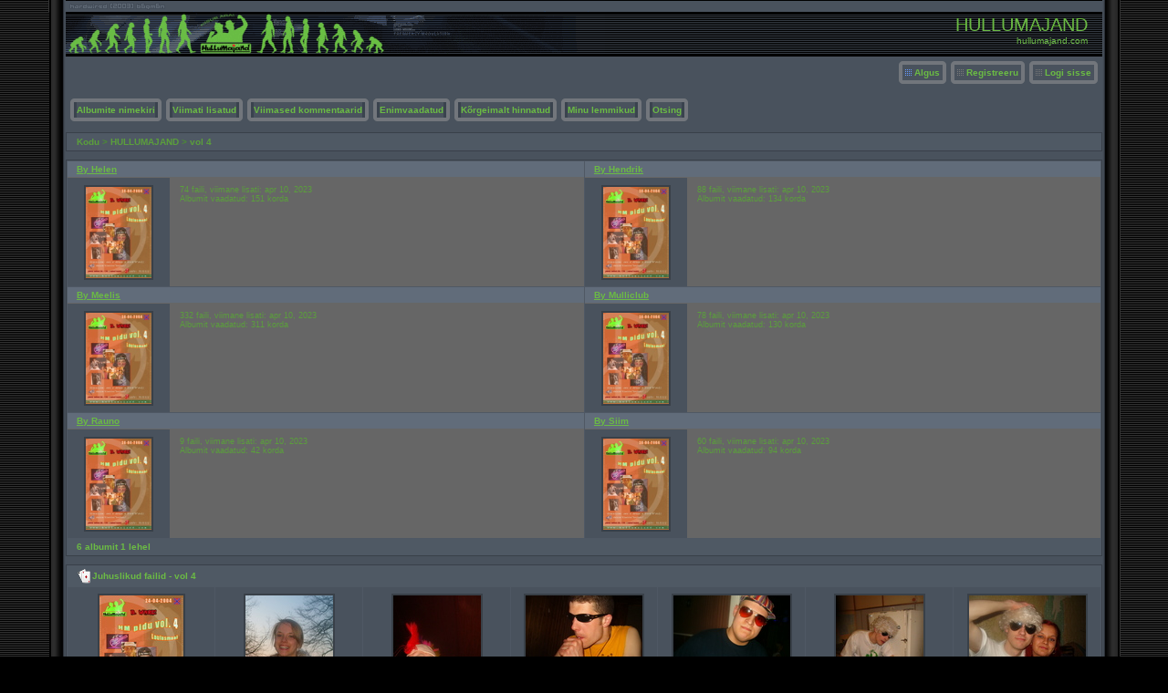

--- FILE ---
content_type: text/html; charset=utf-8
request_url: http://www.hullumajand.com/index.php?cat=6
body_size: 4277
content:
<!DOCTYPE html PUBLIC "-//W3C//DTD XHTML 1.0 Transitional//EN" "http://www.w3.org/TR/xhtml1/DTD/xhtml1-transitional.dtd">
<html xmlns="http://www.w3.org/1999/xhtml" xml:lang="en" lang="en" dir="ltr">
<head>
<meta http-equiv="Content-Type" content="text/html; charset=utf-8" />
<meta http-equiv="Pragma" content="no-cache" />
<title>Kodu > HULLUMAJAND > vol 4 - HULLUMAJAND</title>
<link rel="stylesheet" href="css/coppermine.css" type="text/css" />
<link rel="stylesheet" type="text/css" href="themes/test/style.css" />
<link rel="shortcut icon" href="favicon.ico" />

<script type="text/javascript">
/* <![CDATA[ */
    var js_vars = {"site_url":"http:\/\/hullumajand.com","debug":false,"icon_dir":"images\/icons\/","lang_close":"Sulge","icon_close_path":"images\/icons\/close.png"};
/* ]]> */
</script>
<script type="text/javascript" src="js/jquery-1.12.4.js"></script>
<script type="text/javascript" src="js/jquery-migrate-1.4.1.js"></script>
<script type="text/javascript" src="js/scripts.js"></script>
<script type="text/javascript" src="js/jquery.greybox.js"></script>
<script type="text/javascript" src="js/jquery.elastic.js"></script>

</head>
<body>

<table width="100%"  border="0" cellspacing="0" cellpadding="0">
  <tr valign="top">
    <td width="53" rowspan="3" id="far-left"><img src="themes/test/images/far-left.gif" width="54" height="14" alt="" /></td>
    <td width="18" class="middle-left"><img src="themes/test/images/middle-left.gif" width="18" height="14" alt="" /></td>
    <td height="62" class="right-banner">
        <div class="left-banner">
        <div class="gal_name">HULLUMAJAND</div>
        <div class="gal_description">hullumajand.com</div>
        </div>
    </td>
    <td width="19" class="middle-right"><img src="themes/test/images/middle-right.gif" width="19" height="14" alt="" /></td>
    <td width="53" rowspan="3" class="far-right"><img src="themes/test/images/far-right.gif" width="53" height="14" alt="" /></td>
  </tr>
  <tr>
    <td width="18" class="middle-left">&nbsp;</td>
    <td class="gallery"><div align="right" class="topmenu"> 
                        <table border="0" cellpadding="0" cellspacing="0">
                                <tr>
<!-- BEGIN home -->
                                        <td><img name="spacer" src="images/spacer.gif" width="5" height="25" border="0" alt="" /></td>
                                        <td><img name="buttonlefthome" src="themes/test/images/buttonlefthome.gif" width="17" height="25" border="0" alt="" /></td>
                                        <td style="background: url(themes/test/images/buttoncenter.gif);">
                                                <a href="index.php" title="Mine alguslehele">Algus</a>
                                        </td>
                                        <td><img name="buttonright" src="themes/test/images/buttonright.gif" width="7" height="25" border="0"  alt="" /></td>
<!-- END home -->








<!-- BEGIN register -->
                                        <td><img name="spacer" src="images/spacer.gif" width="5" height="25" border="0" alt="" /></td>
                                        <td><img name="buttonleft" src="themes/test/images/buttonleft.gif" width="17" height="25" border="0" alt="" /></td>
                                        <td style="background: url(themes/test/images/buttoncenter.gif);">
                                                <a href="register.php" title="Loo konto">Registreeru</a>
                                        </td>
                                        <td><img name="buttonright" src="themes/test/images/buttonright.gif" width="7" height="25" border="0"  alt="" /></td>
<!-- END register -->
<!-- BEGIN login -->
                                        <td><img name="spacer" src="images/spacer.gif" width="5" height="25" border="0" alt="" /></td>
                                        <td><img name="buttonleft" src="themes/test/images/buttonleft.gif" width="17" height="25" border="0" alt="" /></td>
                                       <td style="background: url(themes/test/images/buttoncenter.gif);">
                                                <a href="login.php?referer=index.php%3Fcat%3D6" title="Logi sisse">Logi sisse</a>
                                        </td>
                                        <td><img name="buttonright" src="themes/test/images/buttonright.gif" width="7" height="25" border="0"  alt="" /></td>
<!-- END login -->

                                </tr>
                        </table>
 </div>
      <br />
      <div align="left" class="topmenu">
                        <table border="0" cellpadding="0" cellspacing="0">
                                <tr>

<!-- BEGIN album_list -->
                                        <td><img name="spacer" src="images/spacer.gif" width="5" height="25" border="0" alt="" /></td>
                                        <td><img name="buttonleft1" src="themes/test/images/buttonleft1.gif" width="7" height="25" border="0" alt="" /></td>
                                        <td style="background: url(themes/test/images/buttoncenter.gif);">
                                                <a href="index.php?cat=6" title="Mine albumite nimekirja juurde">Albumite nimekiri</a>
                                        </td>
                                        <td><img name="buttonright1" src="themes/test/images/buttonright1.gif" width="7" height="25" border="0" alt="" /></td>
<!-- END album_list -->
                                        <td><img name="spacer" src="images/spacer.gif" width="5" height="25" border="0" alt="" /></td>
                                        <td><img name="buttonleft1" src="themes/test/images/buttonleft1.gif" width="7" height="25" border="0" alt="" /></td>
                                       <td style="background: url(themes/test/images/buttoncenter.gif);">
                                                <a href="thumbnails.php?album=lastup&amp;cat=6" title="Viimati lisatud" rel="nofollow">Viimati lisatud</a>
                                        </td>
                                        <td><img name="buttonright1" src="themes/test/images/buttonright1.gif" width="7" height="25" border="0" alt="" /></td>
                                        <td><img name="spacer" src="images/spacer.gif" width="5" height="25" border="0" alt="" /></td>
                                        <td><img name="buttonleft1" src="themes/test/images/buttonleft1.gif" width="7" height="25" border="0" alt="" /></td>
                                       <td style="background: url(themes/test/images/buttoncenter.gif);">
                                                <a href="thumbnails.php?album=lastcom&amp;cat=6" title="Viimased kommentaarid" rel="nofollow">Viimased kommentaarid</a>
                                        </td>
                                        <td><img name="buttonright1" src="themes/test/images/buttonright1.gif" width="7" height="25" border="0" alt="" /></td>
                                        <td><img name="spacer" src="images/spacer.gif" width="5" height="25" border="0" alt="" /></td>
                                        <td><img name="buttonleft1" src="themes/test/images/buttonleft1.gif" width="7" height="25" border="0" alt="" /></td>
                                        <td style="background: url(themes/test/images/buttoncenter.gif);">
                                                <a href="thumbnails.php?album=topn&amp;cat=6" title="Enimvaadatud" rel="nofollow">Enimvaadatud</a>
                                        </td>
                                        <td><img name="buttonright1" src="themes/test/images/buttonright1.gif" width="7" height="25" border="0" alt="" /></td>
                                        <td><img name="spacer" src="images/spacer.gif" width="5" height="25" border="0" alt="" /></td>
                                        <td><img name="buttonleft1" src="themes/test/images/buttonleft1.gif" width="7" height="25" border="0" alt="" /></td>
                                        <td style="background: url(themes/test/images/buttoncenter.gif);">
                                                <a href="thumbnails.php?album=toprated&amp;cat=6" title="Kõrgeimalt hinnatud" rel="nofollow">Kõrgeimalt hinnatud</a>
                                        </td>
                                        <td><img name="buttonright1" src="themes/test/images/buttonright1.gif" width="7" height="25" border="0" alt="" /></td>
                                        <td><img name="spacer" src="images/spacer.gif" width="5" height="25" border="0" alt="" /></td>
                                        <td><img name="buttonleft1" src="themes/test/images/buttonleft1.gif" width="7" height="25" border="0" alt="" /></td>
                                        <td style="background: url(themes/test/images/buttoncenter.gif);">
                                                <a href="thumbnails.php?album=favpics" title="Minu lemmikud" rel="nofollow">Minu lemmikud</a>
                                        </td>
                                        
                                        <td><img name="buttonright1" src="themes/test/images/buttonright1.gif" width="7" height="25" border="0" alt="" /></td>
                                        <td><img name="spacer" src="images/spacer.gif" width="5" height="25" border="0" alt="" /></td>
                                        <td><img name="buttonleft1" src="themes/test/images/buttonleft1.gif" width="7" height="25" border="0" alt="" /></td>
                                        <td style="background: url(themes/test/images/buttoncenter.gif);">
                                                <a href="search.php" title="Otsing">Otsing</a>
                                        </td>
                                        <td><img name="buttonright1" src="themes/test/images/buttonright1.gif" width="7" height="25" border="0" alt="" /></td>
                                </tr>
                        </table>
</div>
      <br />
        
<!-- Start standard table -->
<table align="center" width="100%" cellspacing="1" cellpadding="0" class="maintable ">

        <tr>
            <td colspan="3" align="left" class="tableh1">
                <span class="statlink"><a href="index.php">Kodu</a> > <a href="index.php?cat=2">HULLUMAJAND</a> > <a href="index.php?cat=6">vol 4</a></span>
            </td>
        </tr>
</table>
<!-- End standard table -->

        <img src="images/spacer.gif" width="1" height="7" border="" alt="" /><br />

<!-- Start standard table -->
<table align="center" width="100%" cellspacing="1" cellpadding="0" class="maintable ">

        <tr class="tableb tableb_alternate">

        <td width="50%" valign="top">
        <table width="100%" cellspacing="0" cellpadding="0">
        <tr>
                <td colspan="3" height="1" align="left" valign="top" class="tableh2">
                        <span class="alblink"><a href="thumbnails.php?album=19">By Helen</a></span>
                </td>
        </tr>
        <tr>
                <td colspan="3">
                        <img src="images/spacer.gif" width="1" height="1" border="0" alt="" /><br />
                </td>
        </tr>
        <tr>
                <td align="center" valign="middle" class="thumbnails">
                        <img src="images/spacer.gif" width="102" height="1" style="margin-top: 0px; margin-bottom: 0px; border: none;" alt="" /><br />
                        <a href="thumbnails.php?album=19" class="albums"><img src="albums/userpics/10001/19/thumb_flyer4.jpg" class="image thumbnail" width="72" height="100" border="0" alt="flyer4.jpg" /><br /></a>
                </td>
                <td>
                        <img src="images/spacer.gif" width="1" height="1" border="0" alt="" />
                </td>
                <td width="100%" valign="top" align="left" class="tableb tableb_alternate">
                        
                        <p></p>
                        <p class="album_stat">74 faili, viimane lisati: apr 10, 2023<br />Albumit vaadatud: 151 korda</p>
                </td>
        </tr>
        </table>
        </td>

        <td width="50%" valign="top">
        <table width="100%" cellspacing="0" cellpadding="0">
        <tr>
                <td colspan="3" height="1" align="left" valign="top" class="tableh2">
                        <span class="alblink"><a href="thumbnails.php?album=20">By Hendrik</a></span>
                </td>
        </tr>
        <tr>
                <td colspan="3">
                        <img src="images/spacer.gif" width="1" height="1" border="0" alt="" /><br />
                </td>
        </tr>
        <tr>
                <td align="center" valign="middle" class="thumbnails">
                        <img src="images/spacer.gif" width="102" height="1" style="margin-top: 0px; margin-bottom: 0px; border: none;" alt="" /><br />
                        <a href="thumbnails.php?album=20" class="albums"><img src="albums/userpics/10001/20/thumb_flyer4.jpg" class="image thumbnail" width="72" height="100" border="0" alt="flyer4.jpg" /><br /></a>
                </td>
                <td>
                        <img src="images/spacer.gif" width="1" height="1" border="0" alt="" />
                </td>
                <td width="100%" valign="top" align="left" class="tableb tableb_alternate">
                        
                        <p></p>
                        <p class="album_stat">88 faili, viimane lisati: apr 10, 2023<br />Albumit vaadatud: 134 korda</p>
                </td>
        </tr>
        </table>
        </td>

        </tr>
        <tr class="tableb tableb_alternate">

        <td width="50%" valign="top">
        <table width="100%" cellspacing="0" cellpadding="0">
        <tr>
                <td colspan="3" height="1" align="left" valign="top" class="tableh2">
                        <span class="alblink"><a href="thumbnails.php?album=21">By Meelis</a></span>
                </td>
        </tr>
        <tr>
                <td colspan="3">
                        <img src="images/spacer.gif" width="1" height="1" border="0" alt="" /><br />
                </td>
        </tr>
        <tr>
                <td align="center" valign="middle" class="thumbnails">
                        <img src="images/spacer.gif" width="102" height="1" style="margin-top: 0px; margin-bottom: 0px; border: none;" alt="" /><br />
                        <a href="thumbnails.php?album=21" class="albums"><img src="albums/userpics/10001/21/thumb_flyer4.jpg" class="image thumbnail" width="72" height="100" border="0" alt="flyer4.jpg" /><br /></a>
                </td>
                <td>
                        <img src="images/spacer.gif" width="1" height="1" border="0" alt="" />
                </td>
                <td width="100%" valign="top" align="left" class="tableb tableb_alternate">
                        
                        <p></p>
                        <p class="album_stat">332 faili, viimane lisati: apr 10, 2023<br />Albumit vaadatud: 311 korda</p>
                </td>
        </tr>
        </table>
        </td>

        <td width="50%" valign="top">
        <table width="100%" cellspacing="0" cellpadding="0">
        <tr>
                <td colspan="3" height="1" align="left" valign="top" class="tableh2">
                        <span class="alblink"><a href="thumbnails.php?album=22">By Mulliclub</a></span>
                </td>
        </tr>
        <tr>
                <td colspan="3">
                        <img src="images/spacer.gif" width="1" height="1" border="0" alt="" /><br />
                </td>
        </tr>
        <tr>
                <td align="center" valign="middle" class="thumbnails">
                        <img src="images/spacer.gif" width="102" height="1" style="margin-top: 0px; margin-bottom: 0px; border: none;" alt="" /><br />
                        <a href="thumbnails.php?album=22" class="albums"><img src="albums/userpics/10001/22/thumb_flyer4.jpg" class="image thumbnail" width="72" height="100" border="0" alt="flyer4.jpg" /><br /></a>
                </td>
                <td>
                        <img src="images/spacer.gif" width="1" height="1" border="0" alt="" />
                </td>
                <td width="100%" valign="top" align="left" class="tableb tableb_alternate">
                        
                        <p></p>
                        <p class="album_stat">78 faili, viimane lisati: apr 10, 2023<br />Albumit vaadatud: 130 korda</p>
                </td>
        </tr>
        </table>
        </td>

        </tr>
        <tr class="tableb tableb_alternate">

        <td width="50%" valign="top">
        <table width="100%" cellspacing="0" cellpadding="0">
        <tr>
                <td colspan="3" height="1" align="left" valign="top" class="tableh2">
                        <span class="alblink"><a href="thumbnails.php?album=23">By Rauno</a></span>
                </td>
        </tr>
        <tr>
                <td colspan="3">
                        <img src="images/spacer.gif" width="1" height="1" border="0" alt="" /><br />
                </td>
        </tr>
        <tr>
                <td align="center" valign="middle" class="thumbnails">
                        <img src="images/spacer.gif" width="102" height="1" style="margin-top: 0px; margin-bottom: 0px; border: none;" alt="" /><br />
                        <a href="thumbnails.php?album=23" class="albums"><img src="albums/userpics/10001/23/thumb_flyer4.jpg" class="image thumbnail" width="72" height="100" border="0" alt="flyer4.jpg" /><br /></a>
                </td>
                <td>
                        <img src="images/spacer.gif" width="1" height="1" border="0" alt="" />
                </td>
                <td width="100%" valign="top" align="left" class="tableb tableb_alternate">
                        
                        <p></p>
                        <p class="album_stat">9 faili, viimane lisati: apr 10, 2023<br />Albumit vaadatud: 42 korda</p>
                </td>
        </tr>
        </table>
        </td>

        <td width="50%" valign="top">
        <table width="100%" cellspacing="0" cellpadding="0">
        <tr>
                <td colspan="3" height="1" align="left" valign="top" class="tableh2">
                        <span class="alblink"><a href="thumbnails.php?album=24">By Siim</a></span>
                </td>
        </tr>
        <tr>
                <td colspan="3">
                        <img src="images/spacer.gif" width="1" height="1" border="0" alt="" /><br />
                </td>
        </tr>
        <tr>
                <td align="center" valign="middle" class="thumbnails">
                        <img src="images/spacer.gif" width="102" height="1" style="margin-top: 0px; margin-bottom: 0px; border: none;" alt="" /><br />
                        <a href="thumbnails.php?album=24" class="albums"><img src="albums/userpics/10001/24/thumb_flyer4.jpg" class="image thumbnail" width="72" height="100" border="0" alt="flyer4.jpg" /><br /></a>
                </td>
                <td>
                        <img src="images/spacer.gif" width="1" height="1" border="0" alt="" />
                </td>
                <td width="100%" valign="top" align="left" class="tableb tableb_alternate">
                        
                        <p></p>
                        <p class="album_stat">60 faili, viimane lisati: apr 10, 2023<br />Albumit vaadatud: 94 korda</p>
                </td>
        </tr>
        </table>
        </td>

        </tr>

        <tr>
                <td colspan="2" style="padding: 0px;">
                        <table width="100%" cellspacing="0" cellpadding="0">
                                <tr>
                                       <td width="100%" align="left" valign="middle" class="tableh1" style="white-space: nowrap">6 albumit 1 lehel</td>

                                </tr>
                        </table>
                </td>
        </tr>
</table>
<!-- End standard table -->

        <img src="images/spacer.gif" width="1" height="7" border="" alt="" /><br />

<!-- Start standard table -->
<table align="center" width="100%" cellspacing="1" cellpadding="0" class="maintable ">
        <tr>
                <td class="tableh1" colspan="7"><img src="images/icons/random.png" border="0" alt="" width="16" height="16" class="icon" />Juhuslikud failid - vol 4</td>
        </tr>

        <tr>

        <td valign="top" class="thumbnails" width ="14.28%" align="center">
                <table width="100%" cellpadding="0" cellspacing="0">
                        <tr>
                                <td align="center">
                                        <a href="displayimage.php?pid=2369#top_display_media"><img src="albums/userpics/10001/24/thumb_flyer4.jpg" class="image thumbnail" width="92" height="128" border="0" alt="flyer4.jpg" title="Faili nimi=flyer4.jpg
Faili maht=125KiB
Mõõdud=433x601
Lisamiskuupäev=apr 10, 2023" /><br /></a>
                                        <span class="thumb_title thumb_title_views">vaatamisi: 0</span>
                                        
                                </td>
                        </tr>
                </table>
        </td>

        <td valign="top" class="thumbnails" width ="14.28%" align="center">
                <table width="100%" cellpadding="0" cellspacing="0">
                        <tr>
                                <td align="center">
                                        <a href="displayimage.php?pid=1926#top_display_media"><img src="albums/userpics/10001/21/thumb_HPIM1019.JPG" class="image thumbnail" width="96" height="128" border="0" alt="HPIM1019.JPG" title="Faili nimi=HPIM1019.JPG
Faili maht=847KiB
Mõõdud=1536x2048
Lisamiskuupäev=apr 10, 2023" /><br /></a>
                                        <span class="thumb_title thumb_title_views">vaatamisi: 2</span>
                                        
                                </td>
                        </tr>
                </table>
        </td>

        <td valign="top" class="thumbnails" width ="14.28%" align="center">
                <table width="100%" cellpadding="0" cellspacing="0">
                        <tr>
                                <td align="center">
                                        <a href="displayimage.php?pid=2049#top_display_media"><img src="albums/userpics/10001/21/thumb_HPIM1152.JPG" class="image thumbnail" width="96" height="128" border="0" alt="HPIM1152.JPG" title="Faili nimi=HPIM1152.JPG
Faili maht=157KiB
Mõõdud=480x640
Lisamiskuupäev=apr 10, 2023" /><br /></a>
                                        <span class="thumb_title thumb_title_views">vaatamisi: 3</span>
                                        
                                </td>
                        </tr>
                </table>
        </td>

        <td valign="top" class="thumbnails" width ="14.28%" align="center">
                <table width="100%" cellpadding="0" cellspacing="0">
                        <tr>
                                <td align="center">
                                        <a href="displayimage.php?pid=2210#top_display_media"><img src="albums/userpics/10001/21/thumb_HPIM1355.JPG" class="image thumbnail" width="128" height="96" border="0" alt="HPIM1355.JPG" title="Faili nimi=HPIM1355.JPG
Faili maht=157KiB
Mõõdud=640x480
Lisamiskuupäev=apr 10, 2023" /><br /></a>
                                        <span class="thumb_title thumb_title_views">vaatamisi: 1</span>
                                        
                                </td>
                        </tr>
                </table>
        </td>

        <td valign="top" class="thumbnails" width ="14.28%" align="center">
                <table width="100%" cellpadding="0" cellspacing="0">
                        <tr>
                                <td align="center">
                                        <a href="displayimage.php?pid=2028#top_display_media"><img src="albums/userpics/10001/21/thumb_HPIM1129.JPG" class="image thumbnail" width="128" height="96" border="0" alt="HPIM1129.JPG" title="Faili nimi=HPIM1129.JPG
Faili maht=789KiB
Mõõdud=2048x1536
Lisamiskuupäev=apr 10, 2023" /><br /></a>
                                        <span class="thumb_title thumb_title_views">vaatamisi: 4</span>
                                        
                                </td>
                        </tr>
                </table>
        </td>

        <td valign="top" class="thumbnails" width ="14.28%" align="center">
                <table width="100%" cellpadding="0" cellspacing="0">
                        <tr>
                                <td align="center">
                                        <a href="displayimage.php?pid=2149#top_display_media"><img src="albums/userpics/10001/21/thumb_HPIM1275.JPG" class="image thumbnail" width="96" height="128" border="0" alt="HPIM1275.JPG" title="Faili nimi=HPIM1275.JPG
Faili maht=161KiB
Mõõdud=480x640
Lisamiskuupäev=apr 10, 2023" /><br /></a>
                                        <span class="thumb_title thumb_title_views">vaatamisi: 2</span>
                                        
                                </td>
                        </tr>
                </table>
        </td>

        <td valign="top" class="thumbnails" width ="14.28%" align="center">
                <table width="100%" cellpadding="0" cellspacing="0">
                        <tr>
                                <td align="center">
                                        <a href="displayimage.php?pid=2057#top_display_media"><img src="albums/userpics/10001/21/thumb_HPIM1160.JPG" class="image thumbnail" width="128" height="96" border="0" alt="HPIM1160.JPG" title="Faili nimi=HPIM1160.JPG
Faili maht=137KiB
Mõõdud=640x480
Lisamiskuupäev=apr 10, 2023" /><br /></a>
                                        <span class="thumb_title thumb_title_views">vaatamisi: 2</span>
                                        
                                </td>
                        </tr>
                </table>
        </td>

        </tr>
        <tr>

        <td valign="top" class="thumbnails" width ="14.28%" align="center">
                <table width="100%" cellpadding="0" cellspacing="0">
                        <tr>
                                <td align="center">
                                        <a href="displayimage.php?pid=2337#top_display_media"><img src="albums/userpics/10001/24/thumb_DSC07082.JPG" class="image thumbnail" width="128" height="96" border="0" alt="DSC07082.JPG" title="Faili nimi=DSC07082.JPG
Faili maht=528KiB
Mõõdud=1280x960
Lisamiskuupäev=apr 10, 2023" /><br /></a>
                                        <span class="thumb_title thumb_title_views">vaatamisi: 0</span>
                                        
                                </td>
                        </tr>
                </table>
        </td>

        <td valign="top" class="thumbnails" width ="14.28%" align="center">
                <table width="100%" cellpadding="0" cellspacing="0">
                        <tr>
                                <td align="center">
                                        <a href="displayimage.php?pid=1772#top_display_media"><img src="albums/userpics/10001/19/thumb_47.jpg" class="image thumbnail" width="96" height="128" border="0" alt="47.jpg" title="Faili nimi=47.jpg
Faili maht=94KiB
Mõõdud=480x640
Lisamiskuupäev=apr 10, 2023" /><br /></a>
                                        <span class="thumb_title thumb_title_views">vaatamisi: 2</span>
                                        
                                </td>
                        </tr>
                </table>
        </td>

        <td valign="top" class="thumbnails" width ="14.28%" align="center">
                <table width="100%" cellpadding="0" cellspacing="0">
                        <tr>
                                <td align="center">
                                        <a href="displayimage.php?pid=2156#top_display_media"><img src="albums/userpics/10001/21/thumb_HPIM1282.JPG" class="image thumbnail" width="96" height="128" border="0" alt="HPIM1282.JPG" title="Faili nimi=HPIM1282.JPG
Faili maht=129KiB
Mõõdud=480x640
Lisamiskuupäev=apr 10, 2023" /><br /></a>
                                        <span class="thumb_title thumb_title_views">vaatamisi: 1</span>
                                        
                                </td>
                        </tr>
                </table>
        </td>

        <td valign="top" class="thumbnails" width ="14.28%" align="center">
                <table width="100%" cellpadding="0" cellspacing="0">
                        <tr>
                                <td align="center">
                                        <a href="displayimage.php?pid=1855#top_display_media"><img src="albums/userpics/10001/20/thumb_108_0810.JPG" class="image thumbnail" width="128" height="96" border="0" alt="108_0810.JPG" title="Faili nimi=108_0810.JPG
Faili maht=180KiB
Mõõdud=640x480
Lisamiskuupäev=apr 10, 2023" /><br /></a>
                                        <span class="thumb_title thumb_title_views">vaatamisi: 0</span>
                                        
                                </td>
                        </tr>
                </table>
        </td>

        <td valign="top" class="thumbnails" width ="14.28%" align="center">
                <table width="100%" cellpadding="0" cellspacing="0">
                        <tr>
                                <td align="center">
                                        <a href="displayimage.php?pid=2035#top_display_media"><img src="albums/userpics/10001/21/thumb_HPIM1135.JPG" class="image thumbnail" width="128" height="96" border="0" alt="HPIM1135.JPG" title="Faili nimi=HPIM1135.JPG
Faili maht=959KiB
Mõõdud=2048x1536
Lisamiskuupäev=apr 10, 2023" /><br /></a>
                                        <span class="thumb_title thumb_title_views">vaatamisi: 3</span>
                                        
                                </td>
                        </tr>
                </table>
        </td>

        <td valign="top" class="thumbnails" width ="14.28%" align="center">
                <table width="100%" cellpadding="0" cellspacing="0">
                        <tr>
                                <td align="center">
                                        <a href="displayimage.php?pid=2161#top_display_media"><img src="albums/userpics/10001/21/thumb_HPIM1286.JPG" class="image thumbnail" width="96" height="128" border="0" alt="HPIM1286.JPG" title="Faili nimi=HPIM1286.JPG
Faili maht=120KiB
Mõõdud=480x640
Lisamiskuupäev=apr 10, 2023" /><br /></a>
                                        <span class="thumb_title thumb_title_views">vaatamisi: 0</span>
                                        
                                </td>
                        </tr>
                </table>
        </td>

        <td valign="top" class="thumbnails" width ="14.28%" align="center">
                <table width="100%" cellpadding="0" cellspacing="0">
                        <tr>
                                <td align="center">
                                        <a href="displayimage.php?pid=2178#top_display_media"><img src="albums/userpics/10001/21/thumb_HPIM1309.JPG" class="image thumbnail" width="128" height="96" border="0" alt="HPIM1309.JPG" title="Faili nimi=HPIM1309.JPG
Faili maht=166KiB
Mõõdud=640x480
Lisamiskuupäev=apr 10, 2023" /><br /></a>
                                        <span class="thumb_title thumb_title_views">vaatamisi: 1</span>
                                        
                                </td>
                        </tr>
                </table>
        </td>

        </tr>
</table>
<!-- End standard table -->

        <img src="images/spacer.gif" width="1" height="7" border="" alt="" /><br />

<!-- Start standard table -->
<table align="center" width="100%" cellspacing="1" cellpadding="0" class="maintable ">
        <tr>
                <td class="tableh1" colspan="7"><img src="images/icons/last_uploads.png" border="0" alt="" width="16" height="16" class="icon" />Viimased lisandused - vol 4</td>
        </tr>

        <tr>

        <td valign="top" class="thumbnails" width ="14.28%" align="center">
                <table width="100%" cellpadding="0" cellspacing="0">
                        <tr>
                                <td align="center">
                                        <a href="displayimage.php?album=lastup&amp;cat=6&amp;pid=2370#top_display_media"><img src="albums/userpics/10001/24/thumb_DSC07136.JPG" class="image thumbnail" width="96" height="128" border="0" alt="DSC07136.JPG" title="Faili nimi=DSC07136.JPG
Faili maht=520KiB
Mõõdud=960x1280
Lisamiskuupäev=apr 10, 2023" /><br /></a>
                                        <span class="thumb_title thumb_title_views">vaatamisi: 0</span><span class="thumb_caption thumb_caption_ctime">apr 10, 2023</span>
                                        
                                </td>
                        </tr>
                </table>
        </td>

        <td valign="top" class="thumbnails" width ="14.28%" align="center">
                <table width="100%" cellpadding="0" cellspacing="0">
                        <tr>
                                <td align="center">
                                        <a href="displayimage.php?album=lastup&amp;cat=6&amp;pid=2369#top_display_media"><img src="albums/userpics/10001/24/thumb_flyer4.jpg" class="image thumbnail" width="92" height="128" border="0" alt="flyer4.jpg" title="Faili nimi=flyer4.jpg
Faili maht=125KiB
Mõõdud=433x601
Lisamiskuupäev=apr 10, 2023" /><br /></a>
                                        <span class="thumb_title thumb_title_views">vaatamisi: 0</span><span class="thumb_caption thumb_caption_ctime">apr 10, 2023</span>
                                        
                                </td>
                        </tr>
                </table>
        </td>

        <td valign="top" class="thumbnails" width ="14.28%" align="center">
                <table width="100%" cellpadding="0" cellspacing="0">
                        <tr>
                                <td align="center">
                                        <a href="displayimage.php?album=lastup&amp;cat=6&amp;pid=2368#top_display_media"><img src="albums/userpics/10001/24/thumb_DSC07134.JPG" class="image thumbnail" width="128" height="96" border="0" alt="DSC07134.JPG" title="Faili nimi=DSC07134.JPG
Faili maht=543KiB
Mõõdud=1280x960
Lisamiskuupäev=apr 10, 2023" /><br /></a>
                                        <span class="thumb_title thumb_title_views">vaatamisi: 0</span><span class="thumb_caption thumb_caption_ctime">apr 10, 2023</span>
                                        
                                </td>
                        </tr>
                </table>
        </td>

        <td valign="top" class="thumbnails" width ="14.28%" align="center">
                <table width="100%" cellpadding="0" cellspacing="0">
                        <tr>
                                <td align="center">
                                        <a href="displayimage.php?album=lastup&amp;cat=6&amp;pid=2367#top_display_media"><img src="albums/userpics/10001/24/thumb_DSC07132.JPG" class="image thumbnail" width="128" height="96" border="0" alt="DSC07132.JPG" title="Faili nimi=DSC07132.JPG
Faili maht=568KiB
Mõõdud=1280x960
Lisamiskuupäev=apr 10, 2023" /><br /></a>
                                        <span class="thumb_title thumb_title_views">vaatamisi: 0</span><span class="thumb_caption thumb_caption_ctime">apr 10, 2023</span>
                                        
                                </td>
                        </tr>
                </table>
        </td>

        <td valign="top" class="thumbnails" width ="14.28%" align="center">
                <table width="100%" cellpadding="0" cellspacing="0">
                        <tr>
                                <td align="center">
                                        <a href="displayimage.php?album=lastup&amp;cat=6&amp;pid=2366#top_display_media"><img src="albums/userpics/10001/24/thumb_DSC07131.JPG" class="image thumbnail" width="128" height="96" border="0" alt="DSC07131.JPG" title="Faili nimi=DSC07131.JPG
Faili maht=544KiB
Mõõdud=1280x960
Lisamiskuupäev=apr 10, 2023" /><br /></a>
                                        <span class="thumb_title thumb_title_views">vaatamisi: 0</span><span class="thumb_caption thumb_caption_ctime">apr 10, 2023</span>
                                        
                                </td>
                        </tr>
                </table>
        </td>

        <td valign="top" class="thumbnails" width ="14.28%" align="center">
                <table width="100%" cellpadding="0" cellspacing="0">
                        <tr>
                                <td align="center">
                                        <a href="displayimage.php?album=lastup&amp;cat=6&amp;pid=2365#top_display_media"><img src="albums/userpics/10001/24/thumb_DSC07130.JPG" class="image thumbnail" width="128" height="96" border="0" alt="DSC07130.JPG" title="Faili nimi=DSC07130.JPG
Faili maht=534KiB
Mõõdud=1280x960
Lisamiskuupäev=apr 10, 2023" /><br /></a>
                                        <span class="thumb_title thumb_title_views">vaatamisi: 1</span><span class="thumb_caption thumb_caption_ctime">apr 10, 2023</span>
                                        
                                </td>
                        </tr>
                </table>
        </td>

        <td valign="top" class="thumbnails" width ="14.28%" align="center">
                <table width="100%" cellpadding="0" cellspacing="0">
                        <tr>
                                <td align="center">
                                        <a href="displayimage.php?album=lastup&amp;cat=6&amp;pid=2364#top_display_media"><img src="albums/userpics/10001/24/thumb_DSC07125.JPG" class="image thumbnail" width="128" height="96" border="0" alt="DSC07125.JPG" title="Faili nimi=DSC07125.JPG
Faili maht=577KiB
Mõõdud=1280x960
Lisamiskuupäev=apr 10, 2023" /><br /></a>
                                        <span class="thumb_title thumb_title_views">vaatamisi: 1</span><span class="thumb_caption thumb_caption_ctime">apr 10, 2023</span>
                                        
                                </td>
                        </tr>
                </table>
        </td>

        </tr>
        <tr>

        <td valign="top" class="thumbnails" width ="14.28%" align="center">
                <table width="100%" cellpadding="0" cellspacing="0">
                        <tr>
                                <td align="center">
                                        <a href="displayimage.php?album=lastup&amp;cat=6&amp;pid=2363#top_display_media"><img src="albums/userpics/10001/24/thumb_DSC07124.JPG" class="image thumbnail" width="96" height="128" border="0" alt="DSC07124.JPG" title="Faili nimi=DSC07124.JPG
Faili maht=559KiB
Mõõdud=960x1280
Lisamiskuupäev=apr 10, 2023" /><br /></a>
                                        <span class="thumb_title thumb_title_views">vaatamisi: 0</span><span class="thumb_caption thumb_caption_ctime">apr 10, 2023</span>
                                        
                                </td>
                        </tr>
                </table>
        </td>

        <td valign="top" class="thumbnails" width ="14.28%" align="center">
                <table width="100%" cellpadding="0" cellspacing="0">
                        <tr>
                                <td align="center">
                                        <a href="displayimage.php?album=lastup&amp;cat=6&amp;pid=2362#top_display_media"><img src="albums/userpics/10001/24/thumb_DSC07123.JPG" class="image thumbnail" width="128" height="96" border="0" alt="DSC07123.JPG" title="Faili nimi=DSC07123.JPG
Faili maht=566KiB
Mõõdud=1280x960
Lisamiskuupäev=apr 10, 2023" /><br /></a>
                                        <span class="thumb_title thumb_title_views">vaatamisi: 2</span><span class="thumb_caption thumb_caption_ctime">apr 10, 2023</span>
                                        
                                </td>
                        </tr>
                </table>
        </td>

        <td valign="top" class="thumbnails" width ="14.28%" align="center">
                <table width="100%" cellpadding="0" cellspacing="0">
                        <tr>
                                <td align="center">
                                        <a href="displayimage.php?album=lastup&amp;cat=6&amp;pid=2361#top_display_media"><img src="albums/userpics/10001/24/thumb_DSC07120.JPG" class="image thumbnail" width="128" height="96" border="0" alt="DSC07120.JPG" title="Faili nimi=DSC07120.JPG
Faili maht=599KiB
Mõõdud=1280x960
Lisamiskuupäev=apr 10, 2023" /><br /></a>
                                        <span class="thumb_title thumb_title_views">vaatamisi: 1</span><span class="thumb_caption thumb_caption_ctime">apr 10, 2023</span>
                                        
                                </td>
                        </tr>
                </table>
        </td>

        <td valign="top" class="thumbnails" width ="14.28%" align="center">
                <table width="100%" cellpadding="0" cellspacing="0">
                        <tr>
                                <td align="center">
                                        <a href="displayimage.php?album=lastup&amp;cat=6&amp;pid=2360#top_display_media"><img src="albums/userpics/10001/24/thumb_DSC07118.JPG" class="image thumbnail" width="96" height="128" border="0" alt="DSC07118.JPG" title="Faili nimi=DSC07118.JPG
Faili maht=571KiB
Mõõdud=960x1280
Lisamiskuupäev=apr 10, 2023" /><br /></a>
                                        <span class="thumb_title thumb_title_views">vaatamisi: 1</span><span class="thumb_caption thumb_caption_ctime">apr 10, 2023</span>
                                        
                                </td>
                        </tr>
                </table>
        </td>

        <td valign="top" class="thumbnails" width ="14.28%" align="center">
                <table width="100%" cellpadding="0" cellspacing="0">
                        <tr>
                                <td align="center">
                                        <a href="displayimage.php?album=lastup&amp;cat=6&amp;pid=2359#top_display_media"><img src="albums/userpics/10001/24/thumb_DSC07114.JPG" class="image thumbnail" width="128" height="96" border="0" alt="DSC07114.JPG" title="Faili nimi=DSC07114.JPG
Faili maht=526KiB
Mõõdud=1280x960
Lisamiskuupäev=apr 10, 2023" /><br /></a>
                                        <span class="thumb_title thumb_title_views">vaatamisi: 1</span><span class="thumb_caption thumb_caption_ctime">apr 10, 2023</span>
                                        
                                </td>
                        </tr>
                </table>
        </td>

        <td valign="top" class="thumbnails" width ="14.28%" align="center">
                <table width="100%" cellpadding="0" cellspacing="0">
                        <tr>
                                <td align="center">
                                        <a href="displayimage.php?album=lastup&amp;cat=6&amp;pid=2358#top_display_media"><img src="albums/userpics/10001/24/thumb_DSC07113.JPG" class="image thumbnail" width="128" height="96" border="0" alt="DSC07113.JPG" title="Faili nimi=DSC07113.JPG
Faili maht=573KiB
Mõõdud=1280x960
Lisamiskuupäev=apr 10, 2023" /><br /></a>
                                        <span class="thumb_title thumb_title_views">vaatamisi: 0</span><span class="thumb_caption thumb_caption_ctime">apr 10, 2023</span>
                                        
                                </td>
                        </tr>
                </table>
        </td>

        <td valign="top" class="thumbnails" width ="14.28%" align="center">
                <table width="100%" cellpadding="0" cellspacing="0">
                        <tr>
                                <td align="center">
                                        <a href="displayimage.php?album=lastup&amp;cat=6&amp;pid=2357#top_display_media"><img src="albums/userpics/10001/24/thumb_DSC07111.JPG" class="image thumbnail" width="128" height="96" border="0" alt="DSC07111.JPG" title="Faili nimi=DSC07111.JPG
Faili maht=553KiB
Mõõdud=1280x960
Lisamiskuupäev=apr 10, 2023" /><br /></a>
                                        <span class="thumb_title thumb_title_views">vaatamisi: 1</span><span class="thumb_caption thumb_caption_ctime">apr 10, 2023</span>
                                        
                                </td>
                        </tr>
                </table>
        </td>

        </tr>
</table>
<!-- End standard table -->

        <img src="images/spacer.gif" width="1" height="7" border="" alt="" /><br />
</td>
    <td width="19" class="middle-right">&nbsp;</td>
  </tr>
  <tr valign="baseline">
    <td width="18" class="middle-left"><img src="themes/test/images/bottom-left.gif" width="18" height="31" alt="" /></td>
    <td class="bottom-middle">&nbsp;</td>
    <td width="19" class="middle-right"><img src="themes/test/images/bottom-right.gif" width="19" height="31" alt="" /></td>
  </tr>
</table>
<br />


<div class="footer" align="center" style="padding:10px;display:block;visibility:visible; font-family: Verdana,Arial,sans-serif;">Powered by <a href="http://coppermine-gallery.net/" title="Coppermine Photo Gallery" rel="external">Coppermine Photo Gallery</a></div>
<!--Coppermine Photo Gallery 1.6.26 (stable)-->
</body>
</html>

--- FILE ---
content_type: text/css
request_url: http://www.hullumajand.com/themes/test/style.css
body_size: 4909
content:
/*************************
  Coppermine Photo Gallery
  ************************
  Copyright (c) 2003-2016 Coppermine Dev Team
  v1.0 originally written by Gregory Demar

  This program is free software; you can redistribute it and/or modify
  it under the terms of the GNU General Public License version 3
  as published by the Free Software Foundation.

  ********************************************
  Coppermine version: 1.6.03
  $HeadURL$
**********************************************/

/* Colors used in this style sheet:
Hex 000000 = RBG   0,   0,   0 = black
Hex 005D8C = RBG   0,  93, 140 = dark blue
Hex 333333 = RBG  51,  51,  51 = black
Hex 394048 = RBG  57,  64,  72 = black
Hex 394049 = RBG  57,  64,  73 = black
Hex 404750 = RBG  64,  71,  80 = dark grey
Hex 414852 = RBG  65,  72,  82 = dark grey
Hex 444444 = RBG  68,  68,  68 = dark grey
Hex 474F5A = RBG  71,  79,  90 = dark grey
Hex 49525D = RBG  73,   82, 93 = dark grey
Hex 4F5864 = RBG  79,  88, 100 = dark grey
Hex 4F5964 = RBG  79,  89, 100 = dark grey
Hex 515B67 = RBG  81,  91, 103 = dark grey
Hex 555555 = RBG  85,  85,  85 = medium grey
Hex 56606D = RBG  86,  96, 109 = medium grey
Hex 5B5B5B = RBG  91,  91,  91 = medium grey
Hex 5D6674 = RBG  93, 102, 116 = medium grey
Hex 5D6876 = RBG  93, 104, 118 = medium grey
Hex 616C7A = RBG  97, 108, 122 = medium grey
Hex 616D7B = RBG  97, 108, 123 = medium grey
Hex 666666 = RGB 102, 102, 102 = medium grey
Hex 6A7786 = RBG 106, 119, 134 = medium grey
Hex 777777 = RBG 119, 119, 119 = medium grey
Hex 8090A3 = RBG 128, 144, 163 = steel grey
Hex 949494 = RBG 148, 148, 148 = medium grey
Hex AEAEAE = RBG 174, 174, 174 = light grey
Hex BDBEBD = RBG 189, 190, 189 = light grey
Hex C7C7C7 = RBG 199, 199, 199 = light grey
Hex CCCCCC = RBG 204, 204, 204 = light grey
Hex DFDFDF = RBG 223, 223, 223 = light grey
Hex EAEAEA = RBG 234, 234, 234 = dark white
Hex EFEFEF = RBG 239, 239, 239 = dark white
Hex F2F8FF = RBG 242, 248, 255 = dark white
Hex FFFFFF = RBG 255, 255, 255 = white
Hex 00529B = RGB   0,  82, 155 = blue
Hex BDE5F8 = RGB 189, 229, 247 = cyan
Hex 4F8A10 = RGB  79, 138,  16 = dark green
Hex DFF2BF = RGB 223, 242, 191 = light green
Hex 9F6000 = RGB 159,  96,   0 = dark brown
Hex FEEFB3 = RGB 254, 239, 179 = light brown
Hex D8000C = RGB 216,   0,  12 = red
Hex FFBABA = RGB 255, 186, 186 = pink
Hex D63301 = RGB 214,  51,   1 = red
Hex FFCCBA = RGB 255, 204, 186 = pink
*/

body {
    font-family : Verdana, Arial, Helvetica, sans-serif;
    font-size: 10px;
    color : #5b9f3c;
    margin: 0px;
    background-color:#000000;
    background-image:url(images/hardwired.gif);
    background-repeat:repeat;
    }

table {
    font-size: 10px;
}

h1{
    font-size: 11px;
    font-family: "Verdana", Verdana, Arial, Helvetica, sans-serif;
    text-decoration: none;
    color : #5b9f3c;
    margin: 2px;
    font-style : normal;
}

h2 {

    font-family: Verdana, Helvetica, sans-serif;
    background-image : url(images/box_left_icon.gif);
    background-repeat : no-repeat;
    background-position : left;
    padding-left : 18px;
    font-size: 10px;
    margin: 0px;
    color : #FFFFFF;
}

h3 {
    font-weight: normal;
    font-family: Verdana, Arial, Helvetica, sans-serif;
    font-size: 12px;
    margin: 2px;
}

p {
    font-family: Verdana, Helvetica, sans-serif;
    font-size: 100%;
    margin: 2px 0px;
}

pre.filepath {
    margin: 0px;
    padding: 0px;
}

ul, ol {
    margin-left: 5px;
    margin-top:0px;
    margin-bottom:0px;
    padding: 0px;
}

li {
    margin-left: 10px;
    margin-top: 4px;
    margin-bottom: 4px;
    padding: 0px;
    list-style-position: outside;
}

ul li {
    list-style-type: disc;
}

.textinput {
    font-family: Verdana, Arial, Helvetica, sans-serif;
    font-size: 100%;
    border: 1px solid #5D6876;
    padding-right: 3px;
    padding-left: 3px;
    background-color : #414852;
    color:#cccccc;
}

.listbox {
    font-family: Verdana, Arial, Arial, Helvetica, sans-serif;
    background-color : #414852;
    font-size: 100%;
    border: 1px solid #5D6876;
    vertical-align : middle;
    color:#cccccc;
}

.button, .buttonlist ul li a {
    font-family: Verdana, Helvetica, sans-serif;
    font-size: 85%;
    border: 1px solid #404750;
    background-color : #5D6674;
    color:#cccccc;
    cursor:pointer;
    padding-left:0px;
    padding-right:0px;
    margin-right:2px;
    white-space: nowrap;
}

.radio {
    font-family: Verdana, Arial, Helvetica, sans-serif;
    font-size: 100%;
    vertical-align : middle;
}

.checkbox {
    font-family: Verdana, Arial, Helvetica, sans-serif;
    font-size: 100%;
    vertical-align : middle;
}

a {
    color: #8090A3;
    text-decoration: none;
}

a:hover {
    color: #8090A3;
    text-decoration: underline;
}

.bblink a {
    color: #8090A3;
    text-decoration: none;
}

.bblink a:hover {
    color: #0033CC;
    text-decoration: underline;
}

.maintable {
    border: 1px solid #394049;
    background-color: #4F5864;
    margin-top: 1px;
    margin-bottom: 1px;
}

.tableh1 {
    background : #4F5964 ;
    font-weight:bold;
    color : #6bbb44;
    padding-top: 3px;
    padding-right: 10px;
    padding-bottom: 3px;
    padding-left: 10px;
}

.tableh2 {
    background: #616C7A ;
    color : #C7C7C7;
    padding-top: 3px;
    padding-right: 10px;
    padding-bottom: 3px;
    padding-left: 10px;
}

.tableb {
    background: #56606D ;
    padding-top: 3px;
    padding-right: 10px;
    padding-bottom: 3px;
    padding-left: 10px;
}

/* This class will be used in conjunction with class tableb: attributes not particularly (re)-assigned will be taken into account from tableb. */
/* It is being used to accomplish alternating row colors for lists. */
/* It's recommended to only assign another background color that slightly differs from the one defined in tableb */
.tableb_alternate {
    background: #666666;
}

.tablef {
    background: #5D6976;
    padding-top: 10px;
    padding-right: 10px;
    padding-bottom: 10px;
    padding-left: 10px;
}

.catrow_noalb {
    background: #616C7A ;
    color : #5b9f3c;
    padding-top: 3px;
    padding-right: 10px;
    padding-bottom: 3px;
    padding-left: 10px;
}

.catrow {
    background: #56606D ;
    padding-top: 3px;
    padding-right: 10px;
    padding-bottom: 3px;
    padding-left: 10px;
}

.album_stat {
    font-size : 85%;
    margin: 5px 0px;
}

.thumb_filename {
    font-size: 100%;
    display: block;
}

.thumb_title {
    font-weight : bold;
    font-size: 100%;
    padding: 2px;
    display : block;
}

.thumb_caption {
    font-size: 85%;
    padding: 1px;
    display : block;
}

.thumb_caption a {
    text-decoration: underline;
    color: #5b9f3c;
}

.thumb_num_comments {
    font-weight: normal;
    font-size: 85%;
    padding: 2px;
    font-style : normal;
    display : block;
}

.user_thumb_infobox {
    margin-top: 1px;
    margin-bottom: 1px;
}

.user_thumb_infobox th {
    font-weight : bold;
    font-size: 100%;
    margin-top: 1px;
    margin-bottom: 1px;
    text-align : center;
}

.user_thumb_infobox td {
    font-size: 90%;
    margin-top: 1px;
    margin-bottom: 1px;
    text-align : center;
}

.user_thumb_infobox a {
    text-decoration: none;
    color: #5b9f3c;
}

.user_thumb_infobox a:hover {
    color: #CCCCCC;
    text-decoration: underline;
}

.sortorder_cell {
    background : #49525D ;
    color : #CCCCCC;
    padding: 2px;
    margin: 0px;
}

.sortorder_options {
    font-family: Verdana, Arial, Helvetica, sans-serif;
    background : #49525D ;
    color : #CCCCCC;
    padding: 0px;
    margin: 0px;
    font-weight: normal;
    font-size: 85%;
    white-space: nowrap;
}

.navmenu {
    font-family: Verdana, Arial, Helvetica, sans-serif;
    color: #CCCCCC;
    font-size: 100%;
    font-weight: bold;
    background : #49525D ;
    border-style: none;
}

.navmenu img {
    margin-top: 1px;
    margin-right: 5px;
    margin-bottom: 1px;
    margin-left: 5px;
}

.navmenu a {
    display: block;
    padding-top: 2px;
    padding-right: 5px;
    padding-bottom: 2px;
    padding-left: 5px;
    text-decoration: none;
    color: #5b9f3c;
}

.navmenu a:hover {
    background : #49525D ;
    text-decoration: none;
    color:         #FFFFFF;
}

.admin_menu {
    font-family: Verdana, Helvetica, sans-serif;
    font-size: 85%;
    border: 1px solid #404750;
    background-color : #5D6674;
    color:#CCCCCC;
    margin-top: 0px;
    margin-bottom: 0px;
    text-align: center;
}

.admin_menu a {
    color: #5b9f3c;
    text-decoration: none;
    padding-top: 1px;
    padding-bottom: 1px;
    padding-left: 2px;
    padding-right: 2px;
}

.admin_menu a:hover {
    color: #CCCCCC;
    text-decoration: underline;
}

.admin_float {
    float:left;
    margin-left: 1px;
    margin-right: 1px;
    margin-top: 1px;
    margin-bottom: 1px;
    max-height:1.5em;
    display: block;
    position: relative;
    white-space:nowrap;
    /*width:100px;*/
}

.admin_menu_wrapper {
    width:100%;
}

#admin_menu_anim {
    background-image : url(images/button_bg_anim.gif);
}

.icon {
    vertical-align:middle;
    margin-right:1px;
}

.comment_date{
    color : #949494;
    font-size : 90%;
    vertical-align : middle;
}

.image {
    border-style: solid;
    border-width:2px;
    border-color: #394048;
    margin: 2px;
}

/* pseudo-classes for image links */
a:link .image{
    border-style: solid;
    border-width:2px;
    border-color: #394048;
    margin: 2px;
}

a:visited .image{
    border-style: solid;
    border-width:2px;
    border-color: #39414A;
    margin: 2px;
}

a:focus .image{
    border-style: solid;
    border-width:2px;
    border-color: #394048;
    margin: 2px;
}

a:hover .image{
    border-style: solid;
    border-width:2px;
    border-color: #4A5963;
    margin: 2px;
}

a:active .image{
    border-style: solid;
    border-width:2px;
    border-color: #394048;
    margin: 2px;
}

/* pseudo-classes for middlethumb links */
a:link .middlethumb,a:visited .middlethumb,a:focus .middlethumb,a:hover .middlethumb,a:active .middlethumb{
    border: 4px solid #72767C;
}

.imageborder {
    border: 1px solid #000000;
    background-color: #5B5B5B;
    margin-top: 3px;
    margin-bottom: 3px;
}

.display_media {
    background: #56606D ;
    padding-top: 3px;
    padding-right: 10px;
    padding-bottom: 3px;
    padding-left: 10px;
}

.thumbnails {
    background: #49525D ;
    padding: 5px;
}

.footer {
    font-size: 9px;
    color: #616C7A;
}

.footer a {
    text-decoration: none;
    color: #949494;
}

.footer a:hover {
    color: #000000;
    text-decoration: none;
}

.statlink {
    color: #4c8c34;
}

.statlink a {
    text-decoration: none;
    color: #5b9f3c;
}

.statlink a:hover {
    color: #CCCCCC;
    text-decoration: underline;
}

.alblink {
    font-weight:bold;
}

.alblink a {
    text-decoration: underline;
    color: #6bbb44;
}

.alblink a:hover {
    color: #F2F8FF;
    text-decoration: underline;
}

.catlink {
    display: block;
    margin-bottom: 2px;
    font-weight:bold;
}

.catlink a {
    text-decoration: none;
    color: #6bbb44;
}

.catlink a:hover {
    color: #F2F8FF;
    text-decoration: underline;
}

.topmenu {
    font-size : 100%;
    margin-top:5px;
    margin-right:5px;
}

.topmenu a {
    color : #6bbb44;
    text-decoration : none;
}

.topmenu a:hover  {
    color : #FFFFFF;
    text-decoration : none;
}

.topmenu td  {
    white-space: nowrap;
    font-weight : bold;
}


.img_caption_table {
    border: none;
    background-color: #49525D;
    width : 100%;
    margin : 0px;
}

.img_caption_table th {
    background: #49525D ;
    font-size : 100%;
    color : #cccccc;
    padding-top: 4px;
    padding-right: 10px;
    padding-bottom: 4px;
    padding-left: 10px;
    border-top : 1px solid #394049;
}

.img_caption_table td {
    background: #49525D ;
    padding-top: 6px;
    padding-right: 10px;
    padding-bottom: 6px;
    padding-left: 10px;
    border-top : 1px solid #394049;
    white-space: normal;
}

.gallery
{
background-color: #49525D;
}

.gal_name
{
    color:#6bbb44;
    white-space:nowrap;
    font-size:20px;
}

.gal_description
{
    color:#6bbb44;
    white-space:nowrap;
    font-size:10px;
}

.debug_text {
    border: #BDBEBD;
    background-color: #EFEFEF;
    width : 100%;
    margin : 0px;
}

.clickable_option {
    border-bottom : 1px dotted #444444;
    cursor : default;
}

.listbox_lang {
    color: #BDBEBD;
    background-color: #4F5864;
    border: 1px solid #72767C;
    font-size: 90%;
    font-family: Arial, Helvetica, sans-serif;
    vertical-align : middle;
}

.pic_title {
    color: #5b9f3c;
    font-size: 100%;
    font-family: Verdana, Helvetica, sans-serif;
    font-weight:bold;
    text-align : center;
    padding-top:0px;
    padding-bottom:0px;
    margin-top:0px;
    margin-bottom:0px;
    line-height:1.0em;
}

.pic_caption {
    color: #5b9f3c;
    font-size: 100%;
    font-family: Verdana, Helvetica, sans-serif;
    font-weight:normal;
    text-align : center;
    padding-top:0px;
    padding-bottom:0px;
    margin-top:0px;
    margin-bottom:0px;
    line-height:1.0em;
    background-image: none;
    background-repeat : no-repeat;
    background-position : left;
    padding-left : 0px;
}

.bottom-left {background-image:url(images/bottom-left.gif);}
.bottom-middle {background-image:url(images/bottom-middle.gif);}
.bottom-right {background-image:url(images/bottom-right.gif);}
.far-left {background-image:url(images/far-left.gif);}
.far-right {background-image:url(images/far-right.gif);}
.hardwired {background-image:url(images/hardwired.gif);}
.left-banner {
background-image:url(images/left-banner.gif);
height:46px;
background-repeat:no-repeat;
text-align:right;
padding-right:16px;
padding-top:16px;
}
.middle-left {background-image:url(images/middle-left.gif);}
.middle-right {background-image:url(images/middle-right.gif);}
.right-banner {
background-image:url(images/right-banner.gif);
}
.top-left {background-image:url(images/top-left.gif);}
.top-right {background-image:url(images/top-right.gif);}

.important {
    /* background-image : url(images/important.gif); */
    color: red;
    font-weight: bold;
    padding-left:1px;
    padding-right:1px;
    padding-top:3px;
    padding-bottom:3px;
}

#cpgChooseLanguageWrapper {
    float:left;
    margin-left:3px;
    margin-right:3px;
}

#cpgChooseThemeWrapper {
    float:left;
    margin-left:3px;
    margin-right:3px;
}

.hardwired_selector_wrapper {
    text-align:center;
}

.filmstrip_background {
    background-color:#000000;
}

.prev_strip {
    text-align: left;
}

.next_strip{
    text-align: right;
}

/** Swfupload css **/
div.fieldset {
    border:  2px solid #0E72A4;
    margin: 10px 0;
    padding: 20px 10px;
}

div.fieldset span.legend {
    position: relative;
    padding: 3px;
    top: -30px;
    background-color: #4F5964;
    color: #FFF;
    font-weight: bold;
}

div.flash {
    width: 375px;
    margin: 10px 5px;
    border-color: #394049;
}

input[disabled]{ border: 1px solid #ccc } /* FF 2 Fix */


.progressWrapper {
    width: 357px;
    overflow: hidden;
}

.progressContainer {
    margin: 5px;
    padding: 4px;
    border: solid 1px #E8E8E8;
    background-color: #F7F7F7;
    overflow: hidden;
}
/* Message */
.message {
    margin: 1em 0;
    padding: 10px 20px;
    border: solid 1px #FFDD99;
    background-color: #FFFFCC;
    overflow: hidden;
}
/* Error */
.red {
    border: solid 1px #B50000;
    background-color: #FFEBEB;
}

/* Current */
.green {
    border: solid 1px #DDF0DD;
    background-color: #EBFFEB;
}

/* Complete */
.blue {
    border: solid 1px #CEE2F2;
    background-color: #F0F5FF;
}

.progressName {
    font-size: 8pt;
    font-weight: 700;
    color: #555;
    width: 323px;
    height: 14px;
    text-align: left;
    white-space: nowrap;
    overflow: hidden;
}

.progressBarInProgress,
.progressBarComplete,
.progressBarError {
    font-size: 0;
    width: 0%;
    height: 2px;
    background-color: blue;
    margin-top: 2px;
}

.progressBarComplete {
    width: 100%;
    background-color: green;
    visibility: hidden;
}

.progressBarError {
    width: 100%;
    background-color: red;
    visibility: hidden;
}

.progressBarStatus {
    margin-top: 2px;
    width: 337px;
    font-size: 7pt;
    font-family: Arial;
    text-align: left;
    white-space: nowrap;
    color: #555;
}

a.progressCancel {
    font-size: 0;
    display: block;
    height: 14px;
    width: 14px;
    background-image: url(../../images/cancelbutton.gif);
    background-repeat: no-repeat;
    background-position: -14px 0px;
    float: right;
}

a.progressCancel:hover {
    background-position: 0px 0px;
}

.swfupload {
    vertical-align: top;
}

/**styles for photo manager*/
table#pic_sort tr td {
    padding: 4px;
    border-bottom: 1px solid #ccc;
}

/** styles for album manager and photo album*/
table#album_sort tr td {
    padding: 3px;
    border-bottom: 1px solid #ccc;
}

table#album_sort tr td span.editAlbum {
    margin-left: 100px;
    font-size: 10px;
    line-height: 100%;
    text-decoration: underline;
    cursor: pointer;
    display: none;
    color: #FF0000;
}

.cpg_message_info, .cpg_message_success, .cpg_message_warning, .cpg_message_error, .cpg_message_validation {
    border: 1px solid;
    margin: 10px 0px;
    padding:15px 10px 15px 50px;
    background-repeat: no-repeat;
    background-position: 10px center;
}
.cpg_message_info {
    color: #00529B;
    background-color: #BDE5F8;
    background-image: url('../../images/message/info.png');
}
.cpg_message_success {
    color: #4F8A10;
    background-color: #DFF2BF;
    background-image: url('../../images/message/ok.png');
}
.cpg_message_warning {
    color: #9F6000;
    background-color: #FEEFB3;
    background-image: url('../../images/message/warning.png');
}
.cpg_message_error {
    color: #D8000C;
    background-color: #FFBABA;
    background-image: url('../../images/message/stop.png');
}
.cpg_message_validation {
    color: #D63301;
    background-color: #FFCCBA;
    background-image: url('../../images/message/error.png');
}

.cpg_summary {
    font-size:0.9em;
	border: 1px solid;
    margin: 10px 0px;
	padding:5px 10px 5px 10px;
    color: #FF2B9C;
    background-color: #FFDEEF;
	text-align:right;
	float:right;
	width:400px;
}

#GB_window {
    background-color: #4F5864;
    border: 5px solid #394049;
}

.external {
    background: transparent url('../../images/link.gif') 100% 50% no-repeat;
    padding-right: 10px;
}

.detail_head_collapsed, .detail_head_expanded {
    color: #8090A3;
}